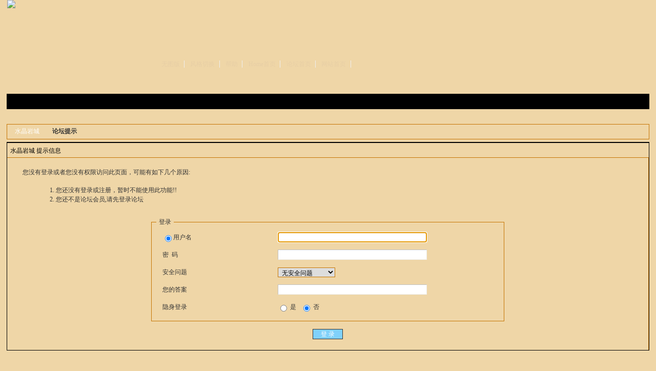

--- FILE ---
content_type: text/html
request_url: http://www.sjycbl.com/sort.php?action=article
body_size: 8529
content:
<!DOCTYPE html PUBLIC "-//W3C//DTD XHTML 1.0 Transitional//EN" "http://www.w3.org/TR/xhtml1/DTD/xhtml1-transitional.dtd">
<html xmlns="http://www.w3.org/1999/xhtml">
<head>
<meta http-equiv="Content-Type" content="text/html; charset=gbk" />
<title>您还没有登录或注册，暂时不能使用此功能!! - 水晶岩城  - powered by phpwind.net</title>
<meta name="keywords" content="" />
<meta name="description" content="" />
<link rel='archives' title='水晶岩城' href='https://www.sjycbl.com/simple' />
<link rel="alternate" type="application/rss+xml" title="RSS" href="https://www.sjycbl.com/rss.php?fid=" />
<base id="headbase" href="https://www.sjycbl.com/" />

<!--css--><style type="text/css">
html{ background:#efd6a7 url(image/chinabdren/bodybg1.gif) repeat-x ;}
body{font-size:9pt; background:url(image/chinabdren/beijing.gif) repeat top center; font-family:Verdana; color:#333}
h1,h2,h3,h4,h5,h6,form,body{padding:0;margin:0}
td,th,div{word-break:break-all;word-wrap:break-word}
img{border:0}
h3,h2{display:inline;font-size:1.0em;}
h3{font-weight:normal}/*h3 文章列表页文章标题*/
h2 a{color:#000;}/*h2 版块列表页版块名称标题*/
h3 a{color:#444;margin-right:.5em;}
h4{margin:20px 0 10px;font-size:1.1em}
.c{clear:both;height:0px;font:0px/0px Arial;}
.cc{ zoom:1; overflow:hidden;_overflow:inherit}
.b{ font-weight:700}
.w{white-space:nowrap}
.tal{text-align:left}
.tac{text-align:center}
.tar{text-align:right}
.fr{float:right}
.fl{float:left}
/*a link 基本连接颜色*/
a{text-decoration:none;color:#000000}
a:hover{color:#000000; text-decoration:underline}
/*字体大小*/
.f9{font-size:10px;}
.f10{font-size:11px;}
.f12{font-size:12px}
.f14{font-size:14px}
.fn,.fn a{font-weight:normal}
/*span color 数值自定义*/
.s0{color:#333}
.s1{color:#008000;}
.s2{color:#984B98;}
.s3{color:#FA891B;}
.s4{color:#0033FF;}
.s5{color:#659B28}
.s7{color:#ff00a2;}
.s8,.s8 a{color:#006699;}
.gray,.gray a{color:#333;} /*次要文字颜色-可定义*/
.gray3{color:#ffffff;}
.gray2{color:#94938c;}
.link5{ color:#000000}
/*main color 数值自定义*/
.f_one,.t_one,.r_one{background:#e3bd8f;}
.f_two,.t_two,.r_two{background:#b88d63;}
/*按钮*/
.abtn{cursor:pointer;border:1px solid #c67605;color:#000000;padding:2px 8px 2px; font-family:simsun;background:#fff;margin:2px;white-space:nowrap;}
.abtn:hover{border:1px solid #000000;text-decoration:none;}
.btn{cursor:pointer;color:#fff;background:#80d1fb url(image/chinabdren/bg.png) 0 top repeat-x;border-width:1px;padding-left:15px;padding-right:15px;vertical-align:middle;border: 1px solid #333;}
.btn2{cursor:pointer;border: 1px solid #c67605;background:#b88d63;border-width:1px;padding-left:5px;padding-right:5px;vertical-align:middle;color:#555;white-space:nowrap;}
.btn2:hover{border:1px solid #000000;color:#333;}
.btn3{margin-left:2em;vertical-align:middle;cursor:pointer;text-decoration:underline;white-space:nowrap;}
/*form*/
textarea,input,select{font:12px Arial;padding:1px 3px 0 3px;vertical-align:middle;margin-bottom:1px}
select{border:solid 1px #c67605;}
.input{border: 1px solid; border-color: #c0c0c0 #ededed #ededed #c0c0c0;padding:2px 0px 2px 1px;font-size:1.0em;vertical-align:middle;color:#000;}
form{display:inline;}
textarea{border: 1px solid; border-color: #c0c0c0 #ededed #ededed #c0c0c0;}
/*全局布局自上而下*/
#wrapA{ width:100%; margin:auto;background:url(image/chinabdren/tou1.gif) no-repeat left top;} /* 包含头部与中间 */
#header{width:98%;margin:auto;}/*头部*/
#main{width:98%;margin: auto; padding:1px 0 0} /*中间*/
#footer{background:url(image/chinabdren/di1.gif) no-repeat center bottom;}/*底部*/
.footer{width:98%;text-align:right;margin:auto;padding:.8em 0 .3em;}
.mefoot {margin:10px}
.footer a {color:#e3bd8f}
.footer a:hover {color:#fe2c02}
/*自定义导航*/
#toptool{ margin-top:96px;padding:.5em 1em;text-align:right; line-height:100%;width:660px;}
#toptool a {color:#e7cea5;}
.listinline{ padding:0; margin:0; list-style:none;}
.listinline li{ padding:0 .7em; border-right:1px solid #eee; display:inline;}
.listinline li a{color:#000000}
.listinline li a:hover {color:#FF0000}
/*banner*/
.banner img{vertical-align:middle;margin-left:1px;}
/*top-logo下导航背景*/
#mainNav{background:url(image/chinabdren/bg.png) 0 -300px repeat-x #000000; margin-top:46px;position:relative;_height:30px;margin-bottom:20px;}
/*guide*/
.guide { margin:0; list-style:none; padding:5px 1em 0; float:right}
.guide li{ float: left; margin:0; padding:0}
.guide li a{ float:left; padding:0 .6em; color:#000000; line-height:22px;*line-height:23px; height:25px;*word-wrap:normal;*white-space:nowrap}
.guide li.drop-item a{ padding-right:1.2em; background:url(image/chinabdren/drop-icon.gif) no-repeat right .7em}
.guide li a:hover{ background-color:#e3bd90; text-decoration:none; color:#333}
.guide li.current a{ font-weight:bold;}
/*top信息开关*/
#one-key {position:absolute;left:.6em; bottom:-1px; _bottom:-2px;width:32px; height:20px; cursor:pointer}
.one-hidden {background:url(image/chinabdren/infobox_13.png) 0 top no-repeat; }
.one-show {background:url(image/chinabdren/infobox_13.png) 0 bottom no-repeat;}
/*top用户名*/
#user-login{ padding-left:50px; color:#000000; padding-bottom:.2em}
#user-login a{margin-right:.5em;}
/*index info*/
#profile-menubar{border:#c67605 1px solid;margin-top:-.6em;background:url(image/chinabdren/bg.png) 0 -400px repeat-x #aa9767;}
#infobox{ border:1px solid #eee; border:0; padding:.2em .5em .5em;margin-top:20px;}
#infobox td{ vertical-align:top}
/*收藏版块*/
#fav-fid{ line-height:150%}
#fav-fid ul{ padding:0; margin:0 0 0 75px; color:#aaa;}
#fav-fid li{float:left;*word-wrap:normal;*white-space:nowrap;padding:0; margin:0; padding-left:1em;list-style:none;background:url(image/chinabdren/fav-fid.gif) .2em .5em no-repeat;}
/*top签名*/
#honor {color:#000000;line-height:1.3em; padding:.2em 0 0 .1em;}
/*通用公告框*/
#breadcrumbs{ margin-top:8px;overflow:hidden;border:1px solid #c67605; height:28px; padding:0 1em 0 0;background:url(image/chinabdren/menubg.gif) repeat-x;
line-height:27px;*line-height:26px;}
#breadcrumbs .crumbs-item{ overflow:hidden; height:28px; padding:0 1.3em 0 1.3em;background:url(image/chinabdren/breadcrumbs-item.gif) right top no-repeat; float:left; position:relative ; margin-right:-7px;}
#breadcrumbs .crumbs-item .strong{color:#FF0000;*line-height:29px;_line-height:29px;}
#breadcrumbs .crumbs-item  i { position:absolute; height:28px; width:7px; left:0px; top:0}
#breadcrumbs .crumbs-item:hover i{ background:url(image/chinabdren/breadcrumbs-item.gif) right bottom no-repeat;}
#breadcrumbs .crumbs-item:hover{ background-color: #b88d63;text-decoration:none}
#notice{padding:.3em 0;height:18px;}
#notice a{padding-left:1em; background:url(image/chinabdren/dotB.png) no-repeat 0 .2em; margin-left:1em}
/*table*/
.t{border:1px solid #000000;border-top:2px solid #000000;margin:0 auto 8px; height:auto; overflow:hidden;}
.t table{border:0px solid #e3bd8f;margin:0; width:100%;border-top:none;}
.t2{border-top:#000000 1px solid;margin:0px auto 5px;}
.t3{margin:4px auto 3px;}
.t3 table{padding:0px;}
.t4{padding:0px;}
.t5{border:1px solid #c67605;margin:0 auto 8px; height:auto; overflow:hidden;}
/*table head*/
.h{border-bottom:1px solid #c67605;background:#b88d63;text-align:left;color:#000000;padding:2px .5em 0; line-height:220%;background:url(image/chinabdren/hh.png) repeat-x;}
.h span{font-weight:normal;}
.h h2{font-weight:bold}
.h a{font-family:Arial;color:#000000}
.h span a,.h span{color:#333;}
.h a.a2{margin-left:12px;}
.h2{background:#b88d63;color:#000000;text-align:left;padding:0 12px 0 12px;height:28px;line-height:28px;border-bottom:1px solid #c67605;background:url(image/chinabdren/hh.png) repeat-x;}
.h2 a{color:#000000;}
.h3{border-bottom:1px solid #c67605;background:#b88d63;text-align:left;color:#000000;line-height:24px;padding-right:8px;}
.h3 a{font-family:Arial;color:#000000}
.closeicon{margin-top:.3em}
.cate_fold{padding:0 5px 0 5px;margin-bottom:2px;text-decoration:none;}
.cate_fold:hover{text-decoration:none;}
/* tab */
.tab{float:left;padding:0 .8em 0;border:1px solid #e3bd8f;background:#c67605;border-bottom:0;line-height:200%;margin-top:3px;cursor:pointer;margin:2px 0;}
.h span.activetab{border-color:#000000;cursor:default;font-weight:700}
/*table tr1*/
.tr1 th{padding:5px 10px;text-align:left;vertical-align:top;font-weight:normal;}
.tr1 td.td1{border-bottom:1px solid #c67605;}
/*table tr2*/
.tr2{background:url(image/chinabdren/hh1.png) repeat-x;color:#333;}
.tr2 td,.tr2 th{line-height:18px;border-bottom:1px solid #b88d63;padding:2px 6px;*padding:4px 6px 1px;}
.tr2 a{color:#333;margin:0 2px 0}
/*table tr3*/
.tr3{ line-height:130%;}
.tr3 td,.tr3 th{border-bottom:1px solid #c67605;padding:.3em .6em;}
.tr3 th{text-align:left;font-weight:normal;}
.z .tr3:hover{background:#b88d63;}
.tr4{background:#b88d63;padding-left:12px;height:27px;line-height:27px;}
.tr td,.tr th{padding:2px}
/*浏览页*/
h1{font-size:16px;margin:0;}
.h1{color:#000000;margin:0 0 1em 0;} /*主题*/
.honor{line-height:130%;padding:3px 8px 5px;overflow:hidden;color:#777;}
.tpc_content{font-family:Arial;padding:0 2em 2em 2em;margin:0;line-height:2em;font-size:14px;}
.tpc_content font{line-height:1.1em;}
.tpc_content a{text-decoration:none;color:#444;}
.tpc_content a:hover{text-decoration:underline}
.tips{font-size:12px;background:#fff;border:#b88d63 1px solid;padding:5px;margin:0 1% 1em 0;float:left;text-align:left;}
.tiptop{font-size:12px;border-bottom:1px dotted #ccc ;padding:0 0 0 1px;height:27px;line-height:27px;margin:0 1em 1em 1em;}
.tipad{font-size:12px;margin:2em 1em 0 1em;padding-bottom:1em;}
.tipad .fr a{color:#333;}
.quote{width:80%;font-size:70%;color:#333;margin:8px 2px 2px;padding:0;}
.quote2{font-size:12px;color:#333;margin:0px;padding:8px 28px 0;color:#006699;background:url(image/chinabdren/read/quote.gif) 8px 8px no-repeat;}
.blockquote3{font-size:12px;width:80%;border:1px solid #ccc;background:#f7f7f7;border-left-width:4px;margin:0 0 1px;color:#555;}
.blockquote3 div{padding:3px 15px;}
.blockquote3 div ul{padding:0;margin:0;}
.blockquote{font-size:12px;width:80%;border:1px solid #ece9d8;background:#fffef3;border-left-width:3px;padding:3px 5px 3px 8px;margin:0 0 1%;color:#736933;}
/*menu*/
.menu{position:absolute;background:#fff url(image/chinabdren/tc2.gif) center top repeat;border:1px solid #c67605;}
.menu .bor{padding-bottom:8px;*padding-bottom:0px;_padding-bottom:0px;border:5px solid #c67605;}
.menu li,.menu ul{padding:0; margin:0;}
.menu td{line-height:20px;}
.menu li{list-style:none;}
.menu a{display:block;padding:3px 15px;}
.menu ul.ul1 li a{display:inline;padding:0;}
.pad{padding-bottom:8px;*padding-bottom:0px;}
.menu .ul2{width:170px;padding:8px;}
.menu .ul2 li{float: left; width: 7em;line-height: 24px;height: 24px; overflow: hidden;border-bottom: 1px solid #c67605;}
.menu .ul2 li:hover{border-bottom: 1px solid #000000;}
.menu .ul2 li a{padding:3px 5px;}
.menu .ul2 li a:hover{text-decoration:none;background:#e3bd8f;}
.menu h2 a{font-size:1.0em;color:#ffffff;height:20px;line-height:20px;width:550px;}
.menu .ul3{width:600px;padding:6px;clear:both;}
.menu .ul3 li{float:left;line-height:20px;*word-wrap:normal;*white-space:nowrap;display:inline;}
.menu .ul3 a{float:left;}
.menu .ul3 li a:hover{color:#000000;}
/*通用下拉*/
.content-dropB{margin-top:2px;}
.dropB{cursor:pointer;text-indent:-2000em;background:url(image/chinabdren/dropB-cion.gif) 0 0 no-repeat;width:15px;height:12px; overflow:hidden; ;font:0/0 a;float:left}
.dropB:hover{background-color:#000000; background-position:0 -20px;}
/*pages*/
.pages{float:left;border:1px solid #c67605;height:24px;line-height:24px;margin:2px 5px 3px 0;}
.pages ul{padding:0; margin:0}
.pages ul li{list-style:none;float:left;}
.pages ul li a{display:block;padding:0 7px 0 7px;}
.pages ul li b{padding:0 5px 0 9px;background:#f7fadd;display:block;color:#FA891B;}
.pages ul li a:hover{background:#f7fadd;color:#FA891B;text-decoration:none;}
.pages ul .pagesone{height:24px;_height:23px;margin-left:5px;border-left:1px solid #c67605;padding-left:12px;background:#fefff3;}
.pages input{border:1px solid #c67605;font:12px/15px Verdana;height:14px;color:#333;margin-right:5px;margin-bottom:3px;*margin-bottom:2px;_margin-top:3px;}
/*end*/
.listmg{ padding:0; margin:0; list-style:none;}
.listmg li{ padding:0 .7em; border-right:1px solid #eee;cursor:pointer;}
.bdbdash{border-bottom:1px dashed #ccc}
 /*自定义css*/
</style><!--css-->

<style type="text/css">/*竖线风格输出*/
.tr3 td,.tr3 th{border-right:1px solid #c67605;}
.tr4 td{border-right:1px solid #c67605;}
.y-style{text-align:center;}
.tr1 th{border-right:1px solid #c67605;}
.tr1 td.td1{border-left:0}
/*.t{padding:1px}*/
</style>
<!--[if IE]>
<style type="text/css">
.t table{border:0px solid #e3bd8f;}
</style>
<![endif]-->

<!--[if IE]>
<style type="text/css">
.btn{height:21px;padding-left:0.3em;padding-right:0.3em;}
.tr1 td.td1{border-top:0}
.t4{padding:0}
.t table{border-collapse:collapse;}
.t {padding:0}
.menu a{height:18px}
.abtn{ padding:3px 8px 0!important}
</style>
<![endif]-->

<script type="text/javascript" language="JavaScript" src="js/pw_ajax.js"></script>
<script language="JavaScript">
var agt = navigator.userAgent.toLowerCase();
var is_ie = ((agt.indexOf("msie") != -1) && (agt.indexOf("opera") == -1));
var is_gecko= (navigator.product == "Gecko");
var imgpath = 'image';
var verifyhash = '92d489c5';
if (location.href.indexOf('/simple/') != -1) {
	getObj('headbase').href = location.href.substr(0,location.href.indexOf('/simple/')+1);
} else if (location.href.indexOf('.html')!=-1) {
	var base = location.href.replace(/^(http(s)?:\/\/(.*?)\/)[^\/]*\/[0-9]+\/[0-9]{4,6}\/[0-9]+\.html$/i,'$1');
	if (base != location.href) {
		getObj('headbase').href = base;
	}
}
function getObj(id) {
	return document.getElementById(id);
}
function ietruebody() {
	return (document.compatMode && document.compatMode!="BackCompat")? document.documentElement : document.body;
}
function IsElement(id) {
	return document.getElementById(id) != null ? true : false;
}
</script>
</head>
<body onkeydown="try{keyCodes(event);}catch(e){}">
<div id="wrapA">
	<div id="header">
		<table cellspacing="0" cellpadding="0" align="center" width="100%">
			<tr>
				<td class="banner"><a href="./"><img src="image/chinabdren/lg.gif"/></a></td>
				<td class="banner" id="banner" align="right"></td>
			</tr>
			<tr><td align="center" height="1" colspan="2"></td></tr>
		</table>
        
<div id="toptool">
	<ul class="listinline">
		
		<li><a href="simple/" target="_blank">无图版</a></li>

		<li><a style="cursor:pointer;" id="td_skin" class="drop-item">风格切换</a></li>
		<li><a href="faq.php">帮助</a></li>
		<li><a href="home.php">Home首页</a></li>
		<li><a href="index.php">论坛首页</a></li>
        <li><a href="../">网站首页</a></li>
	</ul>
</div>

		<div class="c"></div>
		<div id="mainNav">
			<div style="position:absolute;bottom:0;width:250px;">
				<div id="one-key" class="one-show" onclick="setTimeout(showInfoBox,200);"></div>
				<div id="user-login">

							<a href="login.php" style="color:#000000">登录</a> &nbsp;<a href="register.php" style="color:#000000">注册</a>

				</div>
			</div>
			<div style="padding-left:250px;">
			<table width="100%" border="0" cellspacing="0" cellpadding="0">
				<tr>
					<td>
						<ul class="guide" id="guide">
							<li id="h_index"><a href="https://www.sjycbl.com">讨论区</a></li>

							<li id="h_push"><a href="push.php?fid=">推荐</a></li>
							<li id="h_search"><a href="search.php">搜索</a></li>
							<li id="h_hack" class="drop-item"><a style="cursor:pointer;" id="td_hack">社区服务</a></li>

						</ul>
					</td>
				</tr>
			</table>
			</div>
		</div>
<script language="javascript">
function setCurrent(src,dst,css) {
	var o = null;
	if (IsElement(src)) {
		o = getObj(src);
	} else if (dst && IsElement(dst)) {
		o = getObj(dst);
	}
	if (o) o.className += ' ' + css;
}
setCurrent('h_sort','h_index','current');
</script>
<style type="text/css">
.user-infotwo{ position:absolute;line-height:160%;margin-left:-1.8em;margin-top:-.2em;*margin-top:-1.2em;_margin-top:-1.2em;
margin-left:-2.4em;*margin-left:-1.8em;_margin-left:-1.8em;
border:0;}
.user-infoWraptwo{background:#fff url(image/chinabdren/menubg.gif) center top repeat-x;border:1px solid #a9d5e9;padding:.5em 1em;margin-left:20px;display:block;}
.user-infotwo .co{position:absolute;width:10px;height:20px;margin-left:-1.8em; margin-top:.5em;background:url(image/chinabdren/user-info-co.gif)}
</style>

<script language="javascript">
function showInfoBox(){
	if (IsElement('infobox')) {
		thisinfobox = getObj('infobox');
		var date = new Date();
		if (thisinfobox.style.display == 'none') {
			thisinfobox.style.display = '';
			getObj('one-key').className = 'one-hidden';
			document.cookie="inforhide=1;expires=" + date.toGMTString() + " path=/";
		} else {
			thisinfobox.style.display = 'none';
			getObj('one-key').className = 'one-show';
			date.setTime(date.getTime()+86400000);
			document.cookie="inforhide=1;expires=" + date.toGMTString() + " path=/";
		}
	}
}
</script>
		<div id="menu_hack" class="menu pad" style="display:none;">
			<ul class="ul2">

				<li><a href="hack.php?H_name=bank">银行</a></li>

				<li><a href="hack.php?H_name=colony">朋友圈</a></li>

				<li><a href="hack.php?H_name=medal">勋章中心</a></li>

			</ul>
		</div>
		<div id="menu_skin" class="menu pad" style="display:none;">
			<ul class="ul2">

				<li><a href="/sort.php?action=article&amp;skinco=wind">wind</a></li>

				<li><a href="/sort.php?action=article&amp;skinco=chinabdren">chinabdren</a></li>

			</ul>
		</div>

		<div id="menu_profile" class="menu pad" style="display:none;">
			<ul class="ul2">
				<li><a href="profile.php">用户中心首页</a></li>
				<li><a href="profile.php?action=modify">编辑个人资料</a></li>
				<li><a href="u.php?action=show&uid=">查看个人资料</a></li>
				<li><a href="u.php?action=friend">好友列表</a></li>
				<li><a href="profile.php?action=permission">用户权限查看</a></li>

				<li><a href="userpay.php">积分管理</a></li>
				<li><a href="profile.php?action=change">积分转换</a></li>
				<li><a href="profile.php?action=buy">特殊组购买</a></li>
				<li><a href="profile.php?action=favor">收藏夹</a></li>
				<li><a href="u.php?action=topic">我的主题</a></li>

			</ul>
		</div>
		<div id="menu_sort" class="menu pad" style="display:none;">
			<ul class="ul2">
				<li><a href="sort.php">基本统计信息</a></li>
				<li><a href="sort.php?action=ipstate">到访IP统计</a></li>
				<li><a href="sort.php?action=team">管理团队</a></li>
				<li><a href="sort.php?action=admin">管理统计</a></li>
				<li><a href="sort.php?action=online">在线统计</a></li>
				<li><a href="sort.php?action=member">会员排行</a></li>
				<li><a href="sort.php?action=forum">版块排行</a></li>
				<li><a href="sort.php?action=article">帖子排行</a></li>
			</ul>
		</div>

		<div id="menu_u" class="menu pad" style="display:none;">
			<ul style="width:7em;padding-top:.5em">
				<li><a href="u.php">个人首页</a></li>
				<li><a href="u.php?action=favor">我的收藏</a></li>
				<li><a href="u.php?action=feed">好友近况</a></li>
			</ul>
		</div>
	</div>
	<div id="main">

<div class="bdbA">
	<div id="breadcrumbs">
		<a class="crumbs-item gray3" href="index.php" title="水晶岩城">水晶岩城</a><span class="crumbs-item current"><i> </i><strong>论坛提示</strong></span>
	</div>
</div>
<div class="t" style="margin-top:5px;">
<table width="100%" cellspacing="0" cellpadding="0" align="center">
<tr><td class="h" colspan="2">水晶岩城 提示信息</td></tr>

<tr class="tr1">
<th><br />
<div style="padding:0px 0px 5px 20px;">您没有登录或者您没有权限访问此页面，可能有如下几个原因:</div>
<div style="padding:0px 0px 15px 45px; line-height:150%;">
<ol><li>您还没有登录或注册，暂时不能使用此功能!!<br />
<li>您还不是论坛会员,请先登录论坛<br></ol></div>
<form action="login.php?" method="post" name="login">
<fieldset style="margin:0% 22% 0% 22%;border:1px solid #c67605">
<legend style="padding:0 5px 0 5px;">登录</legend>
<table width="85%" align="center">
<tr><td width="35%" style="height:30px;padding-left:10px;" onclick="document.login.pwuser.focus();">

<input type="radio" name="lgt" value="0" checked />用户名
</td>
<td><input class="input" type="text" size="40" tabindex="9" name="pwuser" /></td></tr>
<tr><td style="height:30px;padding-left:10px;">密&#160;&#160;码</td>
<td><input class="input" type="password" size="40" tabindex="10" name="pwpwd" /></td></tr>

<tr><td style="height:30px;padding-left:10px;">安全问题</td>
<td><select name="question" onchange="showcustomquest(this.value)" tabindex="12"><option value="0">无安全问题</option>
<option value="1">我爸爸的出生地</option>
<option value="2">我妈妈的出生地</option>
<option value="3">我的小学校名</option>
<option value="4">我的中学校名</option>
<option value="5">我最喜欢的运动</option>
<option value="6">我最喜欢的歌曲</option>
<option value="7">我最喜欢的电影</option>
<option value="8">我最喜欢的颜色</option>
<option value="-1">自定义问题</option></select>
<input id="customquest" style="display:none" type="text" name="customquest" class="input" size="17" tabindex="13" /></td></tr>
<tr><td style="height:30px;padding-left:10px;">您的答案</td>
<td><input type="text" name="answer" class="input" size="40" tabindex="14"></td></tr>

<tr><td style="height:30px;padding-left:10px;">隐身登录</td>
<td><input name="hideid" type="radio" value="1" /> 是 &nbsp
<input name="hideid" type="radio" value="0" checked tabindex="16" /> 否</td></tr>
</table></fieldset><br />
<center><input class="btn" type="submit" value="登 录" tabindex="17" /></center>
<input type="hidden" name="forward" value="http://www.sjycbl.com/sort.php?action=article" />
<input type="hidden" name="jumpurl" value="http://www.sjycbl.com/sort.php?action=article" />
<input type="hidden" name="step" value="2" />
<input type="hidden" name="cktime" value="31536000" /></form><br />
<script language="JavaScript">
document.login.pwuser.focus();
function showcustomquest(qid){
	getObj("customquest").style.display = qid==-1 ? '' : 'none';
}
</script>
</th></tr>
</table></div><br />

	</div>
	<div class="c"></div>
	<div id="bottom"></div><center style="margin-top:.3em;"></center><br />
	</div>
		<div id="footer">
		<div class="footer">
	<center class="gray3">
<small><span id="windspend">Total 0.001706(s) query 0, Time now is:01-21 06:54, Gzip enabled</span> <a href="http://www.miibeian.gov.cn" target="_blank">沪ICP备09017388号</a><br />
	Powered by <a href="http://www.phpwind.net/" target="_blank"><b>PHPWind</b></a> <a href="http://www.phpwind.net/" target="_blank"><b style="color:#FF9900">v7.0</b></a> <a href="http://www.phpwind.com/certificate.php?host="><b>Certificate</b></a> Code &copy; 2003-09 | Visual Design by <a href="http://www.chinabdren.com" target="_blank"><b>chinabdren</b></a></small>
	</center>
		<div class="f12 fl"><ul class="listinline"></ul></div><a href="job.php?action=erasecookie&verify=6dde7b89">清除Cookies</a> | <a href="https://www.sjycbl.com/sendemail.php?username=结缘猫">Contact us</a> | <a href="wap/index.php">Wap</a> | <a href="javascript:scroll(0,0)">Top</a>

		&nbsp;|&nbsp;

<span id="stats"></span></div></div>
</body></html>
<script language="JavaScript" src="js/global.js"></script>
<script language="JavaScript">
var openmenu = {};
read.InitMenu();
</script>
